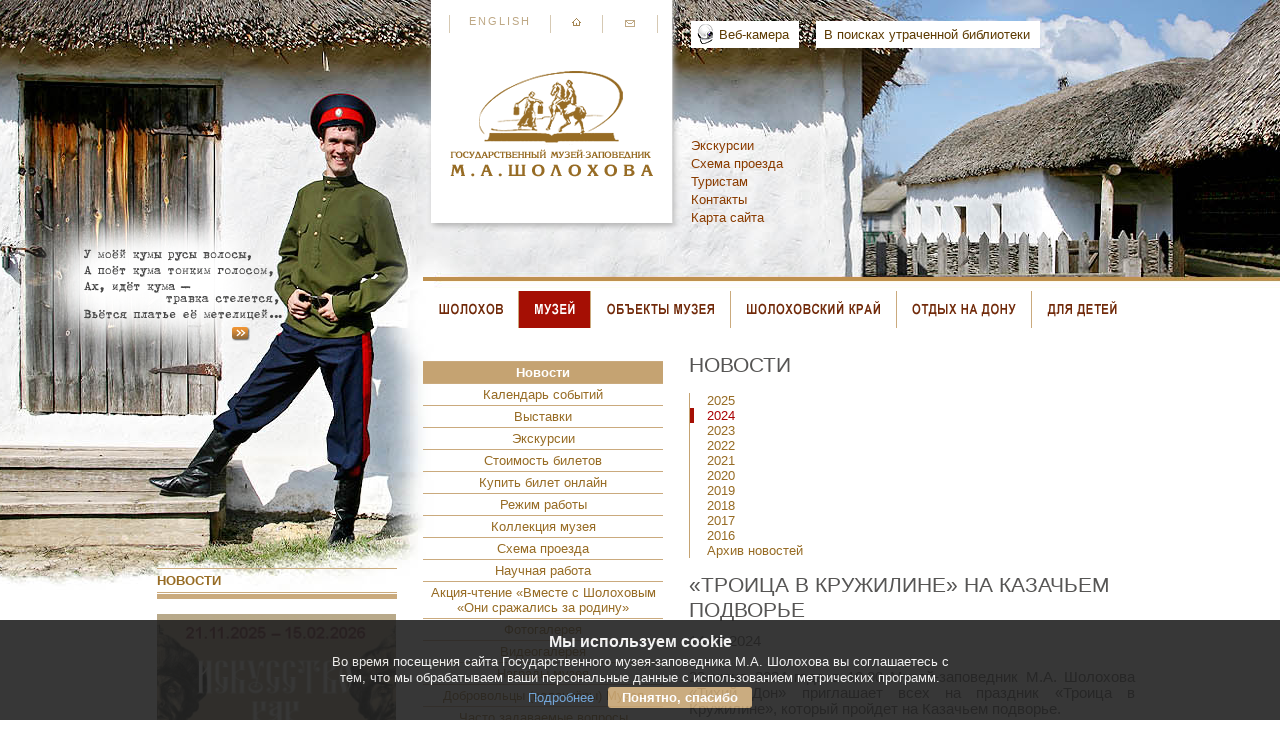

--- FILE ---
content_type: text/html; charset=utf-8
request_url: https://sholokhov.ru/museum/News/2024/n4328/
body_size: 41663
content:
                    <!DOCTYPE html PUBLIC "-//W3C//DTD XHTML 1.0 Transitional//EN" "http://www.w3.org/TR/xhtml1/DTD/xhtml1-transitional.dtd">
<html xmlns="http://www.w3.org/1999/xhtml">
<head>
    <link rel="stylesheet" type="text/css" href="/css/fancybox/jquery.fancybox-1.3.4.css" media="screen" />
    <link rel="stylesheet" href="/css/common.css" type="text/css" media="screen" />
    <link rel="stylesheet" href="/css/dropdown_style.css" type="text/css" media="screen, projection"/>
	<!--[if lte IE 7]>
	<link rel="stylesheet" type="text/css" href="/css/dropdown_ie.css" media="screen" />
	<![endif]-->  
    <link rel="stylesheet" href="/css/vision.css" type="text/css" media="screen, projection"/>

    <meta name="proculture-verification" content="bfddca0513852841d7fdeab2ac821aaf" />

    <script type="text/javascript" src="/js/jquery-1.7.1.min.js"></script>
    <script type="text/javascript" src="/js/layout.js"></script>
    <script type="text/javascript" src="/js/fancybox/jquery.mousewheel-3.0.4.pack.js"></script>
    <script type="text/javascript" src="/js/fancybox/jquery.fancybox-1.3.4.pack.js"></script>
    <script type="text/javascript">
    $(document).ready(function() {
            $("a.thickbox").fancybox({
                    'titlePosition'	: 'inside'
            });
            $("a.inline_div").fancybox({
                    'width'      : '600px',
                    'titlePosition'		: 'none',
                    'transitionIn'		: 'fade',
                    'transitionOut'		: 'fade',
                    'scrolling'   		: 'no'
            });	
        $("a.thickbox_iframe").fancybox({
                    'width'				: '75%',
                    'height'			: '75%',
            'autoScale'     	: false,
            'transitionIn'		: 'none',
                    'transitionOut'		: 'none',
                    'type'				: 'iframe',
                    'titlePosition'		: 'inside'
            });   	
    });
    </script>
      <title>Новости - Государственный музей-заповедник М.А Шолохова</title>
        <style>
      #top_menu a {
         color:#8a3c00;
      }
  </style>

</head>
<body  class="  " style="background-image:url('/files/58/bgr_58.jpg')" data-bg="/files/58/bgr_58.jpg">

<div id="container">
   <div id="header">
      <div id="logo">
         <a href="/"><img src="/gif/inner_logo.gif" alt="Государственный музей-заповедник М.А Шолохова логотип" border="0" class="logo" /></a>
         <div id="logo_menu">
            <a href="http://eng.sholokhov.ru/" id="eng">English</a>
            <a href="/" id="home"><img src="/gif/home.gif" border="0" onMouseOver="javascript:this.src='/gif/home_a.gif'" onMouseOut="javascript:this.src='/gif/home.gif'" /></a>
            <a href="mailto:sholokhov@sholokhov.ru" id="mail"><img src="/gif/mail.gif" border="0" onMouseOver="javascript:this.src='/gif/mail_a.gif'" onMouseOut="javascript:this.src='/gif/mail.gif'" /></a>
         </div>
      </div>
      <div id="top_buttons">
      	<!-- <a href="/shop/">Интернет-магазин</a> -->
      	<a href="/online/" class="camera">Веб-камера</a>
      	<a href="/sholokhov/library/" class="top_library">В поисках утраченной библиотеки</a>
      </div>
      
      <div id="top_menu">
         
         <a href="/museum/excursions/" >Экскурсии</a>
         
         <a href="/museum/contacts/map/" >Схема проезда</a>
         
         <a href="/rest/" >Туристам</a>
         
         <a href="https://www.sholokhov.ru/museum/staff/" >Контакты</a>
         
         <a href="/map/">Карта сайта</a>
      </div>

   </div>

   <table width="100%" border="0" cellpadding="0" cellspacing="0" style="margin-top:1px;">
      <tr valign="top">
         <td width="285">
         &nbsp;
         </td>
         <td colspan="2" style="border-top: solid 4px #BE904E;">



			  	
	  	<ul class="dropdown">
<li id="sholokhov"><a href="/sholokhov/" title="Шолохов" class=""><img src="/gif/index_sholokhov_light.png" border="0" id="menu_sholokhov" /></a>
<ul class="sub_menu">
<li style="height:10px;"></li><li><a href="/sholokhov/biography/">Биография</a>
</li>
<li><a href="/sholokhov/library/">Шолоховская библиотека</a>
<ul>
<li><a href="/sholokhov/library/o_proekte/">О проекте</a>
<li><a href="/sholokhov/library/about/">О библиотеке Шолохова</a>
<li><a href="/sholokhov/library/search/">Поиск аналогов книг</a>
<li><a href="/sholokhov/library/list/">Список найденных книг</a>
</ul>
<li><a href="/sholokhov/portrait/">Штрихи к портрету</a>
</li>
<li><a href="/sholokhov/creativity/">Творчество</a>
</li>
<li><a href="/sholokhov/texts/">Тексты</a>
<ul>
<li><a href="/sholokhov/texts/ocherk/">Очерк "Военнопленные"</a>
</ul>
<li><a href="/sholokhov/awards/">Награды</a>
</li>
<li><a href="/sholokhov/monuments/">Памятники М.А. Шолохову</a>
</li>
<li><a href="/sholokhov/heroes/">Памятники литературным героям</a>
</li>
<li><a href="/sholokhov/memoirs/">Экранизации</a>
</li>
</ul>
<li id="museum"><a href="/museum/" title="Музей" class="active"><img src="/gif/index_museum_a.png" border="0" id="menu_museum" /></a>
<ul class="sub_menu">
<li style="height:10px;"></li><li><a href="/museum/News/">Новости</a>
<ul>
<li><a href="/museum/News/2025/">2025</a>
<li><a href="/museum/News/2024/">2024</a>
<li><a href="/museum/News/2023/">2023</a>
<li><a href="/museum/News/2022/">2022</a>
<li><a href="/museum/News/2021/">2021</a>
<li><a href="/museum/News/2020/">2020</a>
<li><a href="/museum/News/2019/">2019</a>
<li><a href="/museum/News/2018/">2018</a>
<li><a href="/museum/News/2017/">2017</a>
<li><a href="/museum/News/2016/">2016</a>
<li><a href="/museum/News/archive/">Архив новостей</a>
</ul>
<li><a href="/museum/kalendar_sobytij/">Календарь событий</a>
</li>
<li><a href="/museum/exhibitions/">Выставки</a>
<ul>
<li><a href="/museum/exhibitions/current_exhibition/">Постоянно действующие экспозиции </a>
<li><a href="/museum/exhibitions/kalendar_vystavok/">Календарь выставок</a>
<li><a href="/museum/exhibitions/exhibitions_archive/">Архив выставок</a>
</ul>
<li><a href="/museum/excursions/">Экскурсии</a>
</li>
<li><a href="/museum/price/">Стоимость билетов</a>
<ul>
<li><a href="/museum/price/facilities/">Льготы для посетителей</a>
</ul>
<li><a href="/museum/kupit_bilet_onlajn/">Купить билет онлайн</a>
</li>
<li><a href="/museum/schedule/">Режим работы</a>
</li>
<li><a href="/museum/collection/">Коллекция музея</a>
<ul>
<li><a href="/museum/collection/doc/">Документы</a>
<li><a href="/museum/collection/predmety_sovetskoj_epohi/">Предметы советской эпохи</a>
<li><a href="/museum/collection/atributy_vojny/">Атрибуты войны</a>
<li><a href="/museum/collection/proizvedeniya_ma_sholohova/">Произведения М.А. Шолохова</a>
<li><a href="/museum/collection/pisma_ma_sholohovu_/">Письма к М.А. Шолохову </a>
<li><a href="/museum/collection/books/">Книги</a>
<li><a href="/museum/collection/arts/">Изобразительное искусство</a>
<li><a href="/museum/collection/photos/">Фотографии</a>
<li><a href="/museum/collection/film/">Фильмы</a>
<li><a href="/museum/collection/fono/">Фонозаписи</a>
<li><a href="/museum/collection/Houseware/">Мемории</a>
<li><a href="/museum/collection/data/">Предметы казачьего быта</a>
</ul>
<li><a href="/museum/contacts/">Схема проезда</a>
<ul>
<li><a href="/museum/contacts/map/">Музей на карте</a>
</ul>
<li><a href="/museum/research/">Научная работа</a>
<ul>
<li><a href="/museum/research/reading/">Шолоховские чтения</a>
<li><a href="/museum/research/conferens/">Конференция "Музей-заповедник: экология и культура"</a>
<li><a href="/museum/research/publishing/">Издательская деятельность</a>
<li><a href="/museum/research/zhurnal_mir_sholohova/">Журнал "Мир Шолохова"</a>
</ul>
<li><a href="/museum/akciya-chtenie_vmeste_s_sholohovym_oni_srazhalis_za_rodinu/">Акция-чтение «Вместе с Шолоховым «Они сражались за родину»</a>
</li>
<li><a href="/museum/fotogalereya/">Фотогалерея</a>
</li>
<li><a href="https://www.youtube.com/user/museumsholokhov/videos?view_as=subscriber">Видеогалерея</a>
</li>
<li><a href="/museum/awards/">Награды музея</a>
</li>
<li><a href="/museum/dobrovolcy_volontyory_muzeya/">Добровольцы (волонтёры) Музея</a>
</li>
<li><a href="/museum/chasto_zadavaemye_voprosy/">Часто задаваемые вопросы</a>
</li>
<li><a href="/museum/oficialnye_dokumenty/">Официальные документы</a>
</li>
<li><a href="/museum/protivodejstvie_korrupcii/">Противодействие коррупции</a>
</li>
<li><a href="/museum/platnye_uslugi/">Платные услуги</a>
</li>
<li><a href="/museum/dostupnaya_sreda/">Доступная среда</a>
</li>
<li><a href="/museum/ocenka_kachestva_okazaniya_uslug/">Оценка качества оказания услуг</a>
</li>
<li><a href="/museum/guest/">Отзывы и предложения</a>
</li>
</ul>
<li id="objects"><a href="/objects/" title="Объекты музея" class=""><img src="/gif/index_objects_light.png" border="0" id="menu_objects" /></a>
<ul class="sub_menu">
<li style="height:10px;"></li><li><a href="/objects/kruzhilino/">Кружилинский мемориально-исторический комплекс</a>
<ul>
<li><a href="/objects/kruzhilino/estate/">Родительская усадьба М.А. Шолохова</a>
<li><a href="/objects/kruzhilino/compound/">Казачье подворье конца XIX - начала ХХ вв.</a>
<li><a href="/objects/kruzhilino/memoria/">Памятник «Казакам Тихого Дона»</a>
</ul>
<li><a href="/objects/kargino/">Каргинский мемориально-исторический комплекс</a>
<ul>
<li><a href="/objects/kargino/home/">Дом Шолоховых</a>
<li><a href="/objects/kargino/prih_uchil/">Приходское училище в станице Каргинской</a>
<li><a href="/objects/kargino/mel_compl/">Подворье Т.А. Каргина</a>
</ul>
<li><a href="/objects/vesheno/">Вёшенский мемориально-исторический комплекс</a>
<ul>
<li><a href="/objects/vesheno/stariy/">Старый дом М.А. Шолохова</a>
<li><a href="/objects/vesheno/fishings/">Выставка "На охоте и рыбалке"</a>
</ul>
<li><a href="/objects/mansion/">Усадьба М.А. Шолохова</a>
<ul>
<li><a href="/objects/mansion/garden/">Сад памяти</a>
<li><a href="/objects/mansion/fligel_letnyaya_kuhnya_sholohovyh/">Флигель. Летняя кухня Шолоховых</a>
<li><a href="http://www.culture.ru/institutes/6003">Виртуальная экскурсия</a>
<li><a href="/objects/mansion/garaj/">Гараж</a>
<li><a href="/objects/mansion/proekt_iz_doma_sholohova_s_lyubovyu/">Проект «Из Дома Шолохова с любовью!»</a>
</ul>
<li><a href="/objects/historical_exposition/">Историко-литературная экспозиция «М.А.Шолохов. Время и судьба»</a>
</li>
<li><a href="/objects/centre/">Экскурсионно-выставочный центр «Народный дом»</a>
</li>
<li><a href="/objects/sholohov-centr/">«Шолохов-Центр»</a>
<ul>
<li><a href="/objects/sholohov-centr/iz_istorii_doma_bratev_martyn_/">Из истории Дома братьев Мартын </a>
</ul>
<li><a href="/objects/stable/">Конюшня</a>
<ul>
<li><a href="/objects/stable/routine/">Распорядок дня</a>
<li><a href="/objects/stable/rules_of_behavior_of_visitors/">Правила поведения посетителей</a>
</ul>
</ul>
<li id="edge"><a href="/edge/" title="Шолоховский край" class=""><img src="/gif/index_edge_light.png" border="0" id="menu_edge" /></a>
<ul class="sub_menu">
<li style="height:10px;"></li><li><a href="/edge/history/">История станицы Вёшенской</a>
</li>
<li><a href="/edge/nature/">Памятники природы</a>
<ul>
<li><a href="/edge/nature/god_ekologii_v_rossii/">Год Экологии в России</a>
<li><a href="/edge/nature/zhemchuzhina_evrazii/">«Жемчужина Евразии»</a>
</ul>
<li><a href="/edge/folklore/">Фольклор Верхнего Дона</a>
<ul>
<li><a href="/edge/folklore/ya_na_svadbice_byla/">Я на свадьбице была</a>
<li><a href="/edge/folklore/ya_dumala_svetu_netu__tam_zarya/">Я думала, свету нету – там заря</a>
<li><a href="/edge/folklore/u_popova_runduka/">У попова рундука</a>
<li><a href="/edge/folklore/oj_vy_morozy/">Ой, вы морозы</a>
<li><a href="/edge/folklore/na__zare__bylo_bratcy_na__zorenke/">На  заре  было, братцы, на  зоренке</a>
<li><a href="/edge/folklore/kanarejka/">Канарейка</a>
<li><a href="/edge/folklore/kaby__mne_da_chernobrovayu__zhanu/">Кабы  мне да черноброваю  жану</a>
<li><a href="/edge/folklore/vsem_vsem__malchik_byl__dovolen/">Всем, всем  мальчик был  доволен</a>
<li><a href="/edge/folklore/oj_da_razrodimaya_moya_storonka/">Ой, да разродимая моя сторонка</a>
</ul>
<li><a href="/edge/crafts/">Народные ремёсла</a>
<ul>
<li><a href="/edge/crafts/ne_vse_na_donu_-_atamany/">«Не все на Дону - атаманы да сотники, есть пахари да плотники»</a>
</ul>
<li><a href="/edge/kitchen/">Казачья кухня</a>
</li>
<li><a href="/edge/spring/">«Шолоховская весна»</a>
</li>
<li><a href="/edge/kon_kazaku_vsego_dorozhe/">«Конь казаку всего дороже»</a>
</li>
<li><a href="/edge/kruzhilinskie_toloki/">«Кружилинские толоки»</a>
</li>
<li><a href="/edge/karginskaya_yarmarka_na_pokrova/">«Каргинская ярмарка на Покрова»</a>
</li>
</ul>
<li id="rest"><a href="/rest/" title="Отдых на Дону" class=""><img src="/gif/index_rest_light.png" border="0" id="menu_rest" /></a>
<ul class="sub_menu">
<li style="height:10px;"></li><li><a href="/rest/hotels/">Гостевые дома</a>
</li>
<li><a href="/rest/remeslennaya_masterskaya/">Ремесленная мастерская</a>
</li>
<li><a href="/rest/course/">Туристические маршруты</a>
</li>
<li><a href="/rest/cafe/">Донская кухня</a>
</li>
<li><a href="/rest/souvenir/">Сувенирная лавка</a>
</li>
</ul>
<li id="children"><a href="/children/" title="Для детей" class=""><img src="/gif/index_children_light.png" border="0" id="menu_children" /></a>
<ul class="sub_menu">
<li style="height:10px;"></li><li><a href="/children/springs/">«Шолоховский родник»</a>
</li>
<li><a href="/children/proekt_kulturnoe_nasledie/">«Проект «Культурное наследие»</a>
</li>
<li><a href="/children/pushkinskaya_karta/">Пушкинская карта</a>
</li>
<li><a href="/children/master-klassy/">Мастер-классы</a>
</li>
<li><a href="/children/konkurs_nash_sholohov/">Конкурс «Наш Шолохов»</a>
</li>
<li><a href="/children/muzejnyj_inklyuzivnyj_proekt_lazoriki_navstrechu_solnyshku/">Музейный инклюзивный проект «Лазорики. Навстречу солнышку»</a>
</li>
<li><a href="/children/freckles/">Детская Шолоховская весна</a>
</li>
<li><a href="/children/competition/">Конкурсы</a>
</li>
</ul>
</ul>






         </td>
      </tr>
      <tr valign="top">
         <td width="285" style="padding-left:2px;">
           <div style="height:240px;"></div>
           <div id="left_news">
             <h2><a href="/museum/News/2025/">Новости</a></h2>
             <div class="line5"></div>
             ﻿

 
<a href="/files/b_img/url.php?url=255" title=""><img src="/files/b_img/image.php?img=255" border=0 alt="" width="239" height="177"></a>





           </div>
           <div style="height:20px;"></div>
			<div class="subscribe">
		  	    <form action="/subscribe/" method="POST">
		  	      <h4>Подписка на новости</h4>
		  	      <input type="text" name="subscribe_email" value="" placeholder="Ваш e-mail" required />
		  	      <input type="text" name="subscribe_name" value="" placeholder="Ваше имя" />
		  	      <input type="submit" name="Subscribe" value="Подписаться" />
		  	      <input type="hidden" name="action" value="new_subscriber" />
		  	    </form>
			</div>
            <div style="height:30px;"></div>
            <div class="social_icons">
            	<table border="0" cellspacing="0" cellpadding="0">
            	 <tr>
            	  <td width="28">
            	  	<a href="https://vk.com/sholokhovmuseum" title="Музей во ВКонтакте" target="_blank"><img src="/gif/vk_icon.png" /></a>
            	  </td>
            	  <td>
            	  	<a href="https://vk.com/sholokhovmuseum" title="Музей во ВКонтакте" target="_blank">Музей во ВКонтакте</a>
            	  </td>
            	 </tr>
<!--            	 <tr>-->
<!--            	  <td width="28">-->
<!--            	  	<a href="http://www.facebook.com/sholokhov.ru" title="Музей в Facebook" target="_blank"><img src="/gif/fb_icon.png" /></a>-->
<!--            	  </td>-->
<!--            	  <td>-->
<!--            	  	<a href="http://www.facebook.com/sholokhov.ru" title="Музей в Facebook" target="_blank">Музей в Facebook</a>-->
<!--            	  </td>-->
<!--            	 </tr>-->
<!--            	 <tr>-->
<!--            	  <td width="28">-->
<!--            	  	<a href="https://twitter.com/MA_Sholokhov" title="Музей в Twitter" target="_blank"><img src="/gif/tw_icon.png" /></a>-->
<!--            	  </td>-->
<!--            	  <td>-->
<!--            	  	<a href="https://twitter.com/MA_Sholokhov" title="Музей в Twitter" target="_blank">Музей в Twitter</a>-->
<!--            	  </td>-->
<!--            	 </tr>-->
            	 <tr>
            	  <td width="28">
            	  	<a href="http://www.odnoklassniki.ru/muzeumsholokhova" title="Музей в Одноклассниках" target="_blank"><img src="/gif/ok_icon.png" /></a>
            	  </td>
            	  <td>
            	  	<a href="http://www.odnoklassniki.ru/muzeumsholokhova" title="Музей в Одноклассниках" target="_blank">Музей в Одноклассниках</a>
            	  </td>
            	 </tr>
            	 <tr>
            	  <td width="28">
            	  	<a href="https://www.youtube.com/user/museumsholokhov" title="Музей на YouTube" target="_blank"><img src="/gif/yt_icon.png" /></a>
            	  </td>
            	  <td>
            	  	<a href="https://www.youtube.com/user/museumsholokhov" title="Музей на YouTube" target="_blank">Музей на YouTube</a>
            	  </td>
            	 </tr>
<!--            	 <tr>-->
<!--            	  <td width="28">-->
<!--            	  	<a href="https://www.instagram.com/sholokhov.museum/" title="Музей в Instagram" target="_blank"><img src="/gif/ig_icon.png" /></a>-->
<!--            	  </td>-->
<!--            	  <td>-->
<!--            	  	<a href="https://www.instagram.com/sholokhov.museum/" title="Музей в Instagram" target="_blank">Музей в Instagram</a>-->
<!--            	  </td>-->
<!--            	 </tr>-->
                    <tr>
                        <td width="28">
                            <a href="https://rutube.ru/channel/24626014/" title="Музей на RuTube" target="_blank"><img src="/gif/rutube_icon.jpg" /></a>
                        </td>
                        <td>
                            <a href="https://rutube.ru/channel/24626014/" title="Музей на RuTube" target="_blank">Музей на RuTube</a>
                        </td>
                    </tr>
                    <tr>
                        <td width="28">
                            <a href="https://t.me/sholokhovmuseum" title="Музей в Telegram" target="_blank"><img src="/gif/telegram_icon.jpg" /></a>
                        </td>
                        <td>
                            <a href="https://t.me/sholokhovmuseum" title="Музей в Telegram" target="_blank">Музей в Telegram</a>
                        </td>
                    </tr>
                    <tr>
                        <td width="28">
                            <a href="https://zen.yandex.ru/museumsholokhov" title="Яндекс Дзен" target="_blank"><img src="/gif/zen_icon.png" alt="Яндекс Дзен" /></a>
                        </td>
                        <td>
                            <a href="https://zen.yandex.ru/museumsholokhov" title="Яндекс Дзен" target="_blank">Яндекс Дзен</a>
                        </td>
                    </tr>
            	</table>
            </div>
            
         </td>
         <td width="260">
           
           <div id="left_menu">
    
             <a href="/museum/News/" class="active">Новости</a>
    
             <a href="/museum/kalendar_sobytij/" >Календарь событий</a>
    
             <a href="/museum/exhibitions/" >Выставки</a>
    
             <a href="/museum/excursions/" >Экскурсии</a>
    
             <a href="/museum/price/" >Стоимость билетов</a>
    
             <a href="/museum/kupit_bilet_onlajn/" >Купить билет онлайн</a>
    
             <a href="/museum/schedule/" >Режим работы</a>
    
             <a href="/museum/collection/" >Коллекция музея</a>
    
             <a href="/museum/contacts/" >Схема проезда</a>
    
             <a href="/museum/research/" >Научная работа</a>
    
             <a href="/museum/akciya-chtenie_vmeste_s_sholohovym_oni_srazhalis_za_rodinu/" >Акция-чтение «Вместе с Шолоховым «Они сражались за родину»</a>
    
             <a href="/museum/fotogalereya/" >Фотогалерея</a>
    
             <a href="https://www.youtube.com/user/museumsholokhov/videos?view_as=subscriber" >Видеогалерея</a>
    
             <a href="/museum/awards/" >Награды музея</a>
    
             <a href="/museum/dobrovolcy_volontyory_muzeya/" >Добровольцы (волонтёры) Музея</a>
    
             <a href="/museum/chasto_zadavaemye_voprosy/" >Часто задаваемые вопросы</a>
    
             <a href="/museum/oficialnye_dokumenty/" >Официальные документы</a>
    
             <a href="/museum/protivodejstvie_korrupcii/" >Противодействие коррупции</a>
    
             <a href="/museum/platnye_uslugi/" >Платные услуги</a>
    
             <a href="/museum/dostupnaya_sreda/" >Доступная среда</a>
    
             <a href="/museum/ocenka_kachestva_okazaniya_uslug/" >Оценка качества оказания услуг</a>
    
             <a href="/museum/guest/" >Отзывы и предложения</a>
    
           </div>




                      <div id="center_images">
             
           </div>

           

	          <div class="clear"></div>
	          <div class="poll">
	            <h2>Опрос</h2>
	            <form method="POST" style="margin:0">
	            <input type="hidden" name="poll_id" value="13">
	            <table border="0" cellpadding="0" cellspacing="0" class="poll">
	            <tr>
	                <td colspan="2" class="question">Какая тема, на Ваш взгляд, недостаточно представлена на нашем сайте? Свои замечания и пожелания оставляйте в разделе «Отзывы и предложения».</td>
	            </tr>
	              
	              
	            <tr>
	                <td class="input"><input type="radio" name="vote" value="98" /></td>
	                <td>Коллекция музея</td>                
	            </tr>
	              
	              
	              
	              
	            <tr>
	                <td class="input"><input type="radio" name="vote" value="99" /></td>
	                <td>Выставки</td>                
	            </tr>
	              
	              
	              
	              
	            <tr>
	                <td class="input"><input type="radio" name="vote" value="100" /></td>
	                <td>Музейные события</td>                
	            </tr>
	              
	              
	              
	              
	            <tr>
	                <td class="input"><input type="radio" name="vote" value="101" /></td>
	                <td>Музей – детям </td>                
	            </tr>
	              
	              
	              
	              
	            <tr>
	                <td class="input"><input type="radio" name="vote" value="102" /></td>
	                <td>Донское казачество </td>                
	            </tr>
	              
	              
	              
	              
	            <tr>
	                <td class="input"><input type="radio" name="vote" value="103" /></td>
	                <td>Памятники природы</td>                
	            </tr>
	              
	              
	              
	              
	            <tr>
	                <td class="input"><input type="radio" name="vote" value="104" /></td>
	                <td>Информация для туристов </td>                
	            </tr>
	              
	              
	              
	            </table>
	            <div class="poll_btn"><input type="submit" name="Vote" value="Голосовать" class="poll_submit"></div>
	            </form>            
	            <a href="#poll_results" id="poll_results_link" class="inline_div">Посмотреть результаты опроса</a>
	          </div>
	          
	                  
				<div style="display:none;">
					<div id="poll_results">
						<h2>Результаты опроса</h2>
						<h4></h4>
				          
				            <div class="vote_result">            	
				            	<div class="bgr" style="width:16%;"></div>
				            	Коллекция музея
				            	<div>
				            		2486 (16%)
				            	</div>            	
				            </div>                            
				          
				            <div class="vote_result">            	
				            	<div class="bgr" style="width:1%;"></div>
				            	Выставки
				            	<div>
				            		131 (1%)
				            	</div>            	
				            </div>                            
				          
				            <div class="vote_result">            	
				            	<div class="bgr" style="width:1%;"></div>
				            	Музейные события
				            	<div>
				            		94 (1%)
				            	</div>            	
				            </div>                            
				          
				            <div class="vote_result">            	
				            	<div class="bgr" style="width:1%;"></div>
				            	Музей – детям 
				            	<div>
				            		150 (1%)
				            	</div>            	
				            </div>                            
				          
				            <div class="vote_result">            	
				            	<div class="bgr" style="width:2%;"></div>
				            	Донское казачество 
				            	<div>
				            		379 (2%)
				            	</div>            	
				            </div>                            
				          
				            <div class="vote_result">            	
				            	<div class="bgr" style="width:1%;"></div>
				            	Памятники природы
				            	<div>
				            		81 (1%)
				            	</div>            	
				            </div>                            
				          
				            <div class="vote_result">            	
				            	<div class="bgr" style="width:79%;"></div>
				            	Информация для туристов 
				            	<div>
				            		12660 (79%)
				            	</div>            	
				            </div>                            
				          
				          <a href="/polls_archive/" class="polls_archive_link">Архив опросов</a>
					</div>
				</div>

           
                 
           <div style="height:325px;"></div>
         </td>
         <td>
            <div id="main_text">
              <h1>Новости</h1>

               
           <div id="submenu">
    
             <a href="/museum/News/2025/" >2025</a>
    
             <a href="/museum/News/2024/" class="active">2024</a>
    
             <a href="/museum/News/2023/" >2023</a>
    
             <a href="/museum/News/2022/" >2022</a>
    
             <a href="/museum/News/2021/" >2021</a>
    
             <a href="/museum/News/2020/" >2020</a>
    
             <a href="/museum/News/2019/" >2019</a>
    
             <a href="/museum/News/2018/" >2018</a>
    
             <a href="/museum/News/2017/" >2017</a>
    
             <a href="/museum/News/2016/" >2016</a>
    
             <a href="/museum/News/archive/" >Архив новостей</a>
    
           </div>





                              <h1>«Троица в Кружилине» на Казачьем подворье</h1>
               <span class="title">14.06.2024</span>
               <p><p><span>23 июня 2024 года в 10.00 Музей-заповедник М.А. Шолохова &laquo;Тихий Дон&raquo; приглашает всех на праздник &laquo;Троица в Кружилине&raquo;, который пройдет на Казачьем подворье.</span></p>
<p><span>Троица - один из главных церковных праздников, и на Дону этот праздник отмечали красочно и светло. О некоторых традициях празднования рассказывает М.А. Шолохов в своем романе &laquo;Тихий Дон&raquo;. В первых главах романа-эпопеи читаем: &laquo;От Троицы только и осталось по хуторским дворам: сухой чабрец, рассыпанный на полах, пыль мятых листьев да морщиненная, отжившая зелень срубленных дубовых и ясеневых веток, приткнутых возле ворот и крылец&raquo; (Тихий Дон. Кн. I. Ч. I. Гл. IХ).</span></p>
<p><span>Праздник в Кружилинском встретит гостей насыщенной программой. На сценической площадке прозвучат истории о том, как праздновали Троицу на Дону, сотрудники музея также расскажут о традициях и обрядах этого праздника, гости увидят яркие выступления фольклорных коллективов.</span></p>
<p><span>В этот день территория Казачьего подворья наполнится полюбившимися мастер-классами и новыми тематическими площадками, на которых занятие по душе найдут и взрослые, и дети. Освоить различные техники вязания веревочных узлов можно будет на мастер-классе &laquo;Казаки узлы вяжут&raquo;, узнать о говоре Верхнего Дона помогут на интерактивном занятии &laquo;Давай погутарим&raquo;, участники мастер-класса &laquo;Троица&raquo; изготовят на память открытку из донских цветов и трав. Внимание прекрасной половины человечества привлечёт мастер-класс &laquo;Троицын венок&raquo;, на нём юные красавицы научатся, а те, что постарше, вспомнят, как плести венок из полевых цветов и гибких березовых веток. Во время праздника гости разучат старинные казачьи танцы и исполнят праздничный хоровод.</span></p>
<p><span>Ну и, конечно же, какой стол в Троицын день без традиционной яичницы, как и положено на Дону, со шкварками? Яичница на Троицком столе &ndash; символ праздника, залог удачи и благополучия на весь год.</span></p>
<p><span>Приглашаем всех в дружный, весёлый, хлебосольный Кружилин!</span></p>
<p><span>Входной билет на территорию праздника &ndash; 150 руб., дети до 7 лет и пенсионеры старше 65 лет &ndash; бесплатно.</span></p>
<p><span>&nbsp;</span></p></p>


               <div id="text_parts_gallery">
                 
                   <table border="0" cellspacing="0" cellpadding="0"><td><a href="/files/4328/gallery/Afisha_Troica.jpg" border="0" class="thickbox" rel="gallery" title=""><img src="/files/4328/gallery/sm_Afisha_Troica.jpg" border="0" /></a></td></table>
                 
               </div>


               <div style="clear:both"></div>
               
               <div class="to_top">
                 <a href="/museum/News/" class="to_list">К списку новостей</a>
                 <a href="#top" class="top">вверх</a>
               </div>


            </div>
            <div style="height:20px;"></div>
         </td>
      </tr>
   </table>
   <div class="footer_guarantor"></div>
      <div id="cite_container_wrap">
        <div id="cite_container">
          <div id="cite" style="top:-49px;left:-135px;">
            <a href="http://sholokhov.ru/edge/folklore/"><img src="/files/58/cite_58.png" border="0" /></a>
          </div>
        </div>
   </div>

</div>
<div id="footer">

	<script type="text/javascript" src="//yandex.st/share/share.js"
	charset="utf-8"></script>
	<div class="yashare-auto-init" data-yashareL10n="ru"
	 data-yashareQuickServices="yaru,vkontakte,rutube,telegram,odnoklassniki,moimir,gplus" data-yashareTheme="button"></div>
   
  <div id="search">
      Поиск по сайту
      <form action="/search/">
        <input type="text" name="words" class="search_field" value="" />
        <input type="submit" name="Search" class="search_btn" value="" />
      </form>
  </div>
  <div id="address">
      <a href="javascript:void(0);" id="clear_vision" class="starblind">Обычная версия сайта</a>
      <a href="/versiya_dlya_slabovidyaschih/" class="vision_link">Версия для слабовидящих</a>
    &copy; Государственный музей-заповедник М.А.&nbsp;Шолохова<br />
    Россия, Ростовская область, Шолоховский район, <br />
    станица Вёшенская, ул.Шолохова, 60, <br />
    тел. (86353) 71-5-79; 21-0-62<br />
    e-mail: <a href="mailto:sholokhov@sholokhov.ru">sholokhov@sholokhov.ru</a>
  </div>
  <div id="copyright">
    <div>При использовании материалов сайта ссылка на Государственный музей-заповедник М.А.&nbsp;Шолохова обязательна</div>
    <div>Дизайн: <a href="http://in-design.ru" target="_blank">Аркадий Опочанский</a></div>
  </div>
  <div id="counters">
    <!-- Yandex.Metrika counter --> <script type="text/javascript"> (function (d, w, c) { (w[c] = w[c] || []).push(function() { try { w.yaCounter33776934 = new Ya.Metrika({ id:33776934, clickmap:true, trackLinks:true, accurateTrackBounce:true }); } catch(e) { } }); var n = d.getElementsByTagName("script")[0], s = d.createElement("script"), f = function () { n.parentNode.insertBefore(s, n); }; s.type = "text/javascript"; s.async = true; s.src = "https://mc.yandex.ru/metrika/watch.js"; if (w.opera == "[object Opera]") { d.addEventListener("DOMContentLoaded", f, false); } else { f(); } })(document, window, "yandex_metrika_callbacks"); </script> <noscript><div><img src="https://mc.yandex.ru/watch/33776934" style="position:absolute; left:-9999px;" alt="" /></div></noscript> <!-- /Yandex.Metrika counter -->
    <!-- Rating@Mail.ru counter -->
    <script type="text/javascript">
    var _tmr = window._tmr || (window._tmr = []);
    _tmr.push({id: "2743590", type: "pageView", start: (new Date()).getTime()});
    (function (d, w, id) {
      if (d.getElementById(id)) return;
      var ts = d.createElement("script"); ts.type = "text/javascript"; ts.async = true; ts.id = id;
      ts.src = (d.location.protocol == "https:" ? "https:" : "http:") + "//top-fwz1.mail.ru/js/code.js";
      var f = function () {var s = d.getElementsByTagName("script")[0]; s.parentNode.insertBefore(ts, s);};
      if (w.opera == "[object Opera]") { d.addEventListener("DOMContentLoaded", f, false); } else { f(); }
    })(document, window, "topmailru-code");
    </script><noscript><div style="position:absolute;left:-10000px;">
    <img src="//top-fwz1.mail.ru/counter?id=2743590;js=na" style="border:0;" height="1" width="1" alt="Рейтинг@Mail.ru" />
    </div></noscript>
    <!-- //Rating@Mail.ru counter -->    
    <!-- Rating@Mail.ru logo -->
    <a href="http://top.mail.ru/jump?from=2743590">
    <img src="//top-fwz1.mail.ru/counter?id=2743590;t=609;l=1" 
    style="border:0;" height="40" width="88" alt="Рейтинг@Mail.ru" /></a>
    <!-- //Rating@Mail.ru logo -->
    
  </div>
 
    <div id="footer_expo">
    <img src="/gif/footer_expo_top.gif" border="0" />
    <div class="expo_content">
      <a href="/museum/collection/books/3463/"><img src="/files/3463/lid_image3463.jpg" border="0" /></a>
    </div>
    <h3>
      Коллекция музея
    </h3>
    <div class="text">
     <h4>Автограф Всеволода Петровича Сысоева </h4>
     <a href="/museum/collection/books/3463/">Безграничная любовь к природе влекла Михаила Александровича Шолохова познать природу необъятных ...</a>
    </div>
  </div>

  <div class="white" style="left:260px;"></div>
  <div class="white" style="left:531px;"></div>
</div>

<script async src="https://culturaltracking.ru/static/js/spxl.js?pixelId=10919" data-pixel-id="10919"></script>

<script id="cookieScript" type="text/javascript" src="/js/cookie-warn.js"
        data-lang-en="{
             'text':'<h3>Мы используем cookie</h3><p>Во время посещения сайта Государственного музея-заповедника М.А. Шолохова вы соглашаетесь с тем, что мы обрабатываем ваши персональные данные с использованием метрических программ.</p>',
             'accept_text': 'Понятно, спасибо',
             'more_text': 'Подробнее',
             'more_link': '/cookies/',
             'close_text': 'Закрыть'
            }"
        data-style="#cookieScriptBox { font-family: Arial, SunSans-Regular, sans-serif; font-size: 10pt; } #cookieScriptBox .text { margin: 0 auto; width: 50% } #cookieScriptBox .btn { color: #fff; background-color: #C5A372; font-weight: bold; border-radius: 3px; text-transform: none; } #cookieScriptBox p { line-height: 16px; }"
>
</script>


</body>
</html>


--- FILE ---
content_type: text/css
request_url: https://sholokhov.ru/css/common.css
body_size: 25499
content:
* {
  margin: 0;
  padding: 0;
}
html {height: 100%;}

body {
	width:100%;
	height:100%;
	min-height:100%;
	background-color: #fff;
	font-size: 10pt;
	font-family: Arial, SunSans-Regular, sans-serif;
	color:#000;
	padding:0;
	margin:0;
	background-position:center top;
	background-repeat:no-repeat !important;
}
a {color: #82777E;}
a:visited {color:#868686;}
a:hover {text-decoration:underline;}
div.clear {clear:both;}
div.line5 {
  width:100%;
  height:5px;
  background-color:#CAAA7D;
}
p.margin_15 {
	margin-left:15px;
	color:#000;
}
.line_brown {
	width:100%;
	height:1px;
	border-top:solid 1px #caaa7d; 
}
.red {
	color:#ff0000;
}

#container {
   position:relative;
   width:1000px;
   /*max-width:1200px;
   min-width: 990px;    */
   height: auto !important;
   min-height:100%;
   height: 100%;
   margin: 0 auto;
   padding: 0;	
}

* html .container { /* ��� ��� ie6 */
  height: 100%; /* ��� ��6, �.�. �� �������� min-height */
}

a {color: #82777E;}
a:visited {color:#868686;}
a:hover {text-decoration:underline;}
div.clear {clear:both;}


#header {
   position:relative;
   width:1000px;
   height:276px;
}

#footer{
   width:1000px;
   height: 170px;
   /* max-width:1200px;
   min-width: 990px;   
   */
   position:relative;
   margin: 0 auto;
   margin-top:-170px;
   clear: both;   
   padding: 0;	
   border-top:solid 1px #C09110;
}
div.footer_guarantor {
   height: 158px;
   clear: both;
}


#logo {
   position:relative;
   width:259px;
   height:235px;
   margin-left:285px;      
   background:url('/gif/inner_logo_bgr.png') left top no-repeat;
}
#logo img.logo {
   position:absolute;
   top:65px;
   left:7px;
}
#logo #logo_menu {
   position:absolute;
   top:15px;
   left:24px;
}
#logo #logo_menu a {
   display:block;
   height:18px;
   float:left;
   padding:0 19px;
   color:#BEA885;
   text-decoration:none;
   text-transform:uppercase;
   font-size:11px;
   letter-spacing:2px;
}
#logo #logo_menu a:hover {
   color:#707070;
}

a#eng {
   font-family: Arial, SunSans-Regular, Sans-Serif;
   border-left:solid 1px #D6C9B3;
   border-right:solid 1px #D6C9B3;
   padding:0 18px;
   padding-top:4px;
}
a#mail {
   border-left:solid 1px #D6C9B3;
   border-right:solid 1px #D6C9B3;
}
#top_buttons {
	position:absolute;
	top:21px;
	left:551px;
}
#top_buttons a {
	display:block;
	float:left;
	margin-right:7px;
	text-align:center;
	padding:6px 10px;
	color:#fff;
	background-color:#976c25;
}
#top_buttons a.camera {
	color:#5d3b03;
	background:url('/gif/camera_icon.png') 6px 3px no-repeat;
	background-color:#fff;
	padding-left:28px;
}
#top_buttons a.top_library {
	color:#5d3b03;
	background-color:#fff;
	padding-left:8px;
	margin-left:10px;
}

#top_menu {
   position:absolute;
   bottom:48px;
   left:551px;
}
#top_menu a {
   display:block;
   color:#976C25;
   text-decoration:none;
   margin-bottom:3px;
}
#top_menu a:hover {
  color:#A50F04;
}


table#main_menu {
   width:99%;
   margin:13px 0px 3px 0px;   
}
table#main_menu td {
  text-align:center;
  border-right:solid 1px #CAAA7D;  
}
table#main_menu a {   
   display:block;
   padding: 10px 12px 10px 12px;
}
/* #main_menu a:hover {
  background-color:#fff;
}
*/
table#main_menu td.active {
  background-color:#A50F04;
  border:none;
}
div#left_menu {
  width:240px;
  margin:33px 26px 0px 0px;
  border-top: solid 1px #CAAA7D;
  border-bottom: solid 5px #CAAA7D;
  padding-bottom:1px;
}
div#left_menu a {
  display:block;
  color:#976C25;
  text-align:center;
  border-bottom: solid 1px #CAAA7D;
  padding:3px;
  text-decoration:none;
}
div#left_menu a.active {
  color:#fff;
  background-color:#C5A372;
  font-weight:bold;
}
div#left_menu a:hover {
  color:#A50F04;
}
div#left_menu a.active:hover {
  color:#fff;
}
div#center_images {
  width:260px;
  margin-top:21px;
}
div#center_images a {
  display:block;
  float:left;
  border: solid 1px #C5A372;
  margin:0px 8px 8px 0px;
}
div#center_images img {
  margin:2px;
}

div#left_news {
  width:240px;
  border-bottom:solid 1px #CAAA7D;
  padding-bottom:2px;
  margin-left:15px;
}
div#left_news h2 {
  width:100%;
  border-top:solid 1px #CAAA7D;
  border-bottom:solid 1px #CAAA7D;
  margin:0;
  padding:4px 0;
  text-transform:uppercase;
  font-size:10pt;
  color:#976C25;
  margin-bottom:1px;
}
div#left_news h2 a {
  text-decoration:none;
  color:#976C25;
}
div#left_news h2 a:hover {
  text-decoration:underline;
}

div#left_news div.news_item {
  width:100%;
  color:#976C25;
  border-bottom:solid 1px #CAAA7D;
  padding-bottom:12px;
  margin-top:10px;
}
div#left_news div.news_item a {
  color:#976C25;
  text-decoration:none;
}
div#left_news div.news_item a:hover {
  color:#A50F04;
}
div#main_text {
  margin-top:25px;
  margin-right:5px;
  text-align:justify;
  font-size:11pt;
  
  color:#565554;
}
div#main_text p {
  margin-bottom:20px;
}
div#main_text table td p {
  margin-bottom:0px;
}
div#main_text h1 {
  margin:0;
  margin-bottom:10px;
  font-size:16pt;
  font-weight:normal;
  text-transform:uppercase;
  text-align:left;
}
div#main_text h2 {
  margin:15px 0;
  font-weight:normal;
  font-size: 14pt;
  text-align:left;
}
div#main_text h2.black {
	color:#000;
}
div#main_text a {
  text-decoration:none;
  color:#976C25;
}
div#main_text a:hover {
  text-decoration:underline;
}
div#search {  
  position:absolute;
  top:-46px;
  left:15px;
  color:#A7ADB3;
  font-size:9pt;
}
div#search input {  
  width:136px;
  height:17px;
  border:solid 1px #A8A8A8;  
}
div#search input.search_btn {  
  width:28px;
  height:18px;
  background:url('/gif/inner_search_btn_bgr.gif') left bottom no-repeat;
  border:none;
}
div.inner_search {  
  color:#A7ADB3;
  font-size:9pt;
  margin: 20px 5px 0px 30px;
}
div.inner_search input {  
  width:136px;
  height:17px;
  border:solid 1px #A8A8A8;  
}
div.inner_search input.search_btn {  
  width:28px;
  height:18px;
  background:url('/gif/inner_search_btn_bgr.gif') left bottom no-repeat;
  border:none;
}

div#copyright {  
  position:absolute;
  top:-7px;
  left:-15px;
  width:280px;
  color:#777777;
  font-size:10pt;
  padding-top:15px;
}
div#copyright div {  
  margin: 0px 0px 15px 30px;
}
div#address{  
  position:absolute;
  top:0px;
  left:550px;    
  color:#979797;
  font-size:10pt;  
  padding-top:15px;
}
div#address a {  
  text-decoration:none;
  color:#B87006;
}
div#developed_by{  
  position:absolute;
  bottom:10px;
  right:0px;
  color:#979797;
  font-size:10pt;
}
div#developed_by a {  
  text-decoration:none;
  color:#B87006;
}
#counters {  
  position:absolute;
  bottom:0px;
  right:0px;
  color:#979797;
  font-size:10pt;
}
#developed_by a {  
  text-decoration:none;
  color:#B87006;
}



div#footer_expo {
  width:251px;
  height:395px;
  position:absolute;
  bottom:50px;
  left:280px;
  background: url('/gif/footer_expo_bgr.gif') left top repeat-y;  
}
div.expo_content {
  margin: 5px 3px 0px 9px;
}
div#footer_expo h3 {
  width:228px;
  border-top:solid 1px #CAAA7D;
  border-bottom:solid 6px #CAAA7D;
  margin:0px 9px 5px 5px;
  padding:4px 0;  
  padding-left:12px;
  text-transform:uppercase;
  font-size:10pt;
  color:#976C25;
}
div#footer_expo div.text {
  padding:0px 8px 0px 10px;  
}
div#footer_expo div.text h4 {
  font-size:10pt;
  text-transform:uppercase;
  margin: 5px 0px 5px 0px;
}
div#footer_expo div.text a {
  color:#976C25;
  text-decoration:none;
}
div#submenu {
  margin:15px 0;
  border-left: solid 1px #C5A372;
}
div#submenu a {
  display:block;
  font-size:10pt;
  color:#976C25;
  padding-left:17px;
  text-decoration:none;
}
div#submenu a.active {
  color:#AA0304;
  background: url('/gif/submenu_bgr_a.gif') left top repeat-y;
}
div#submenu a:hover {
  color:#AA0304;
}

div.content_news_item {
  margin-bottom:15px;
  font-size:10pt;
  line-height:11pt;
  padding-top:10px;
  margin-bottom:10px;
  border-top:solid 1px #C9A87D;
}
div.content_news_item a {
  text-decoration:none;
  color:#916C26;
}
div.content_news_item .news_date {
  color:#916C26;
  font-size:9pt;
}
div.content_news_item a.news_title {
  font-weight:bold;  
}
div.content_news_item div.news_lid {
  color:#545454;
}
div.content_news_item div.news_lid a {
  color:#545454;
}
div.content_news_item div.news_lid a:hover {
  color:#A50F04;
}
div.content_news_item a.img_href {
  display:block;
  width:116px;
  padding:2px;
  margin-top:2px;
  border: solid 1px #C9A87D;
  overflow:hidden;
}
div.navigation {
  padding:3px 0;
  margin-bottom:-10px;  
  border-top:solid 1px #C9A87D;
  color:#A80601;
  font-weight:bold;
  font-size:9pt;
  letter-spacing:1pt;
}
div.navigation a {
  color:#916C26;
  font-weight:normal;
  text-decoration:none;
}
div.white {
  position:absolute;
  top:-1px;
  left:280px;
  background-color:#fff;
  height:6px;
  width:20px;
}
div#text_parts_gallery, div#text_parts_video_gallery {
  width:450px;
  margin-left:-4px;
}
div#text_parts_gallery table, div#text_parts_video_gallery table {    
  padding:0;
  float:left;
  margin:0px 0px 6px 4px;
}
div#text_parts_gallery table td {
  margin:0;
  width:138px;
  height:142px;
  padding:1px;
  border: solid 1px #C2A875;
  text-align:center;
}
div#text_parts_video_gallery table td {
  margin:0;
  width:130px;
  height:130px;
  padding:1px;
  border: solid 5px #C2A875;
  text-align:center;
}
div#text_parts_video_gallery table td.title_td {
	height:auto;
	border: none;
	padding: 3px 0px 1px 0px;
	font-size:9pt;
}
div.expo_item {
  width:130px;
  height:145px;
  margin: 0px 0px 20px 0px;
}
div.expo_item div {
  width:120px;
  height:115px;
  padding:5px;  
  border: solid 1px #C2A875;
  margin-bottom:5px;
}
div.expo_item a {
  display:block;
  color:#C2A875;
  text-decoration:none;
  font-size:8pt;
  text-align:left;
  line-height:8pt;
}
div.map a {
    font-style: normal;
    text-decoration: none; 
    font-size:10pt;
}
div.map a:hover {
    text-decoration: underline; 
}
div.map ul {
    margin:15px;    
    font-family: Arial, sans-serif;
    list-style: none;
    font-size:10pt;
}
div.map ul li{
    font-size:18pt;
    text-transform: uppercase;
    font-weight: bold;    
}
/* div.map ul li a {
    color:#000000;
} */
div.map ul ul {
    margin:5px 2px 5px 20px;
    list-style: url('/gif/map_list_bgr.gif') outside;
    text-transform: none;
}
div.map ul ul li{
    margin-left:20px;    
    font-size:10pt;
    text-transform: none;
    font-weight: normal;
}
div.map ul li ul li a {
    color:#4F4F4F;
}
div.to_top {
  position:relative;
  height:25px;
  border-top:solid 1px #C9A87D;
  padding-top:5px;
}
div.to_top a {
  display:block;
  text-decoration:none;
  color:#916C26;
  font-size:9pt;
}
div.to_top a.to_list {
  float:left;
}
div.to_top a.top {
  float:right;
}
#cite_container_wrap {
  position:absolute;
  top:222px;
  left:0px;
  width:280px;
  height:340px;
}
#cite_container {
  position:relative;
  width:280px;
  height:340px;
}
#cite {
  position:absolute;
  left:0px;
  top:0px;
}
div.search_info {
  font-size:10pt;
  color:#976C25;
  padding-left:17px;
  background: url('/gif/submenu_bgr_a.gif') left top repeat-y;  
  color:#000;
  margin-bottom:15px;
}
div.search_info b {
  color:#AA0304;
}
  
div.search_item {
  width:445px;
  margin: 5px 0px 10px 0px;
}
div.search_item div.num {
  color:#976C25;
  font-weight:bold;
}
div.search_item div.num a {
  color:#976C25;
  text-decoration:none;
}

.shelf_div {
	position:relative;
}
.shelf_div a {
	position:absolute;
	display:block;
}

ul.subdeps {
	list-style:none;
	margin:10px 0;
}
ul.subdeps li {
	display:block;
	padding-left:10px;
	border-left: solid 1px #c5a372;
}

.subscribe {
	position: relative;
	width: 240px;
	height: 90px;
	margin-left:15px;
}
.subscribe h4 {
	font-weight: normal;
	margin: 0px 0px 0px 0px;
	padding-top: 0px;
	color:#996d39;
	text-transform:uppercase;
}
.subscribe input {
	position: absolute;
}
.subscribe input[name=subscribe_email] {
	top: 22px;
	width: 238px;
	height:24px;
	border: solid 1px #c09a65;
	padding-left:5px;
}
input[name=subscribe_name] {
	top: 55px;
	width: 130px;
	height:24px;
	border: solid 1px #c09a65;
	padding-left:5px;	
}
.subscribe input[type=submit] {
	top: 55px;
	left: 145px;
	width: 100px;
	height: 26px;
	border: none;
	background-color: #c09a65;
	color: #fff;
	text-align: center;
}
.main_content_subscribe {
	margin: 10px 0px 10px 0px;
	text-align:left;
}
.main_content_subscribe input[type=text] {
	width:90%;
	height:21px;
	border: solid 1px #bebebe;
}
.main_content_subscribe input[type=submit] {
	width:25px;
	height:25px;
	text-align:center;
	border: none;
	border: solid 1px #bebebe;
	background-color: #ebebeb;
}

.poll {
	width:212px;
	margin: 10px 0;
	padding:12px;
	background-color:#f2eade;
}

.poll h2 {
	font-weight: normal;
	font-size:10pt;
	margin: 0px 0px 0px 0px;
	padding-top: 0px;
	color: #996d39;
	text-transform: uppercase;
	padding-bottom:3px;
	border-bottom: solid 1px #caaa7d;
}
.poll table td {
	padding:2px;
	vertical-align:top;
}
.poll table td.question {
	padding-bottom:10px; 
}

.poll table td.input {
	width:20px; 
}
.poll input[type=submit] {
	width: 100px;
	height: 26px;
	border: none;
	background-color: #c09a65;
	color: #fff;
	text-align: center;
	margin-left:15px;
	margin-bottom:15px;
}
.poll a#poll_results_link {
	display:block;
	text-decoration:none;
	color: #996d39;
	border-top: solid 1px #caaa7d;
	padding-top:5px;
}
#poll_results {
	width:500px;
}
.poll_results_line {
    border-top: solid 7px #CAAA7D;
    padding-top: 10px;
    margin-top: 30px;
}
#poll_results .vote_result, .poll_results_line .vote_result {
	position:relative;
	width:100%;
	height:40px;
	margin: 5px 0;
	padding:2px;
	padding-top:6px;	
}
#poll_results .vote_result .bgr, .poll_results_line .vote_result .bgr {
	position:absolute;
	top:0px;
	left:0px;
	height:44px;
	background-color:#f2eade;
	z-index:-1;
}
#poll_results .vote_result div, .poll_results_line .vote_result div {
	font-size:8pt;
}
#poll_results h2 {
	font-weight: normal;
	font-size:10pt;
	margin: 0px 0px 10px 0px;
	padding-top: 0px;
	color: #996d39;
	text-transform: uppercase;
	padding-bottom:3px;
	border-bottom: solid 1px #caaa7d;
}
poll_results h4 {
	
}
#poll_results a.polls_archive_link {
	display:block;
	text-decoration:none;
	color: #996d39;
	border-top: solid 1px #caaa7d;
	padding-top:5px;
}

a.shop_link {
	display:block;
	position:relative;
	width:243px;
	height:27px;
	text-align:center;
	font-size:12pt;
	font-weight:bold;
	color:#fff;
	text-decoration:none;
	background-color:#a60f04;
	padding-top:7px;
	margin-top:20px;
	z-index:10;
}
div.category_root {
	margin-left:-17px;
	width:750px;
}
div.catalog_root_item {
	position:relative;
	width:230px;
	height:200px;
	float:left;
	margin: 0px 0px 17px 17px;
	border: solid 1px #cba189;
	overflow:hidden;
	text-align:center;
}

div.catalog_root_item div.cat_link {
	position:absolute;
	top:0px;
	left:0px;
	width:220px;
	height:29px;
	padding:5px;
	background-color:#fff9e9;
	border-bottom:solid 1px #caa288;
}
div.catalog_root_item div.cat_link a {
	display: table-cell;
	vertical-align:middle;
	width:220px;
	height:29px;
	text-align:center;
	line-height:10pt;
}

div.catalog_root_item .photo_item {
	margin: 0 auto;
}

div.catalog_item {
	position:relative;
	width:230px;
	height:410px;
	float:left;
	margin: 0px 0px 17px 17px;
	text-align:left;
}

div.catalog_item .photo_item {
	position:relative;
	width:230px;
	height:230px;
	margin: 0px 17px 17px 0px;
	padding:4px 4px 4px 4px;
	border: solid 1px #cba189;
	text-align:center;
	overflow:hidden;
}
div.catalog_item .photo_item a {
	position:absolute;
	top:50%;
	left:50%;
	display:block;
	height:230px;
	text-align:center;
	margin:0 auto;
}
div.catalog_item a.good_link {
	display:block;
	font-weight:bold;
	font-size:12pt;
	line-height:10pt;
	margin-bottom:5px;
	max-height:50px;
	overflow:hidden;
}
div.catalog_item .price {
/*	display:table-cell;
	vertical-align: middle;
	width:230px;
	 height:30px;
*/	 
	color:#000;
	font-size:16pt;
	margin-bottom:5px;
}
div.catalog_item .description {
	color:#626262;
	font-size:9pt;
	margin: 5px 0;
	max-height:50px;
	overflow:hidden;
}
.buy_btn {
	background: url('/gif/buy_btn_bgr.png') left top repeat-x;
	text-align:center;
	padding:2px 25px 4px 25px;
	color:#fff;
	font-weight:bold;
	border: none;
	font-size:10pt;
}
div.catalog_item .buy_btn {
	position:absolute;
	bottom:0px;
	left:0px;
}
.good_images {
	float:left;
	margin: 0px 20px 20px 0px;
}

.good_image_item {	
	border: solid 1px #c2ab81;
}
.previews {
	margin-top: 10px;
}
.previews .preview_item {
	float:left;
	margin-right:9px;
	border: solid 1px #c2ab81;
}	

div#main_text h1.catalog_h1 {
	color:#792712;
}
div#main_text .good_params {
	text-align:left;
}
div#main_text .good_params h2 {
	color:#020202;
	font-size:16pt;
	margin: 0px 0px 12px 0px;
}
a.good_cat_link {
	display:block;
	font-size:9pt;
	margin: 10px 0;
}	
div#main_text .good_params .price {
	font-size:18pt;
	color:#020202;
	margin-bottom: 10px;
}
div#main_text .good_params .description {
	margin: 10px 0;
	font-size:11pt;
}

#left_basket {
	width:240px;
	height:40px;
	background:url('/gif/left_basket_header_bgr.png') left top no-repeat;
}
#left_basket a {
	display:block;
	padding: 12px 2px 0px 60px;
	color:#ffffff;
	text-transform:uppercase;
}
#left_basket .basket_goods {
	width:239px;
	margin-top:11px;
	background-color:#d5a07a;
	color:#000;
	text-align:center;
	padding: 12px 0px;
	display:none;
}
#left_basket .basket_goods a {
	display:inline;
	padding:0;
	margin:0;
	color:#fff;
	text-decoration:none;
	font-weight:bold;
}
#left_basket .basket_goods a:hover {
	text-decoration:underline;
}

table.basket_table {
	width:100%;
}
table.basket_table td, table.basket_table th {
	padding:15px 5px;
	border-bottom: solid 1px #caaa7d;
	margin:0;
}
table.basket_table th {
	background-color:#eadbc5;
	border-top: solid 1px #caaa7d;
}

table.basket_table td.img {
	width:90px;
}
table.basket_table td.title {
	width:240px;
}

table.basket_table td.price {
	width:120px;
	text-align:center;
}
table.basket_table td.qty {
	width:104px;
	text-align:center;
}
table.basket_table td.sum {
	width:100px;
	text-align:center;
}
table.basket_table input[type=text] {
	width:35px;
	height:23px;
	border: solid 1px #e7bba8;
	text-align:center;
}
table.basket_table td.del {
	width:100px;
	text-align:center;
}
div#main_text table.basket_table td a {
	color:#000000;
	text-decoration:none;
	font-weight:bold;
}
div#main_text table.basket_table td a:hover {
	text-decoration:underline;
}
div#main_text table.basket_table td a.cat_link {
	color:#8c6a39;
	text-decoration:none;
	font-weight:normal;
}
.basket_btns {
	margin-top:4px;
	text-align:right;
}
input.update_order{
	width:143px;
	height:20px;
	background-color:#ebe0cf;
	text-align:center;
	font-size:9pt;
	color:#89654b;
	border: none;
}
.update_text {
	color:#caaa7d;
	font-size:9pt;
	margin-top:3px;
}
.total {
	font-size:16pt;
	padding: 30px 0;
	color:#000;
}
.total .total_sum {
	font-size:18pt;
}
div#main_text a.order_link {
	display:block;
	float:right;
	width:140px;
	background: url('/gif/order_btn_bgr.png') left top repeat-x;
	padding: 14px 50px;
	color:#fff;
	text-transform:uppercase;
}
#share42, .yashare-auto-init {
  position:absolute;
  top:-45px;
  right:108px;
  display: inline-block;
  padding: 6px 0 0 6px;
  background: #FFF;
}
.yashare-auto-init {
	right:194px;
}
h1.basket_header {
	position:relative;
	background:url('/gif/basket_header_bgr.png') left top repeat-x;
	color:#fff;
	text-transform:uppercase;
	padding: 10px 0px 15px 60px;
}
h1.basket_header img {
	position:absolute;
	top:0px;
	left:0px;
}
ul.order {
	list-style:none;
}
ul.order li {
	margin-left:15px;
	color:#000;
}

table.order_form {
	width:100%;
}
table.order_form td {
	color:#000000;
	font-size:9pt;
	padding-bottom:15px;
}
table.order_form td:first-child {
	width:150px;
}
table.order_form input {
	width:100%;
	height:23px;
	border: solid 1px #caaa7d;
	padding:2px;
}
table.order_form textarea {
	width:100%;
	height:87px;
	border: solid 1px #caaa7d;
	padding:2px;
}

input.order_link {
	float:right;
	background: url('/gif/order_btn_bgr.png') left top repeat-x;
	padding: 12px 50px;
	color:#fff;
	text-transform:uppercase;
	font-size:11pt;
	border: none;
}

.left_links {
	width:240px;
	margin-top:0px;
}
.left_links a {
	display:block;
	text-align:center;
	margin-bottom:5px;
	color:#8c6a39;
}
div.spoiler {
	margin: 10px 0px 10px 20px;
	font-style:italic;
}
.collapse {
	margin-top:-10px;
	font-style:italic;
	cursor:pointer;
	color: #976C25;
}
.social_icons {
	width: 240px; 
	margin-left: 15px;	
}
.social_icons a {
	color: #976C25;
}
.social_icons table td {
	padding:3px 0;
}
.social_icons table td img {
    width: 85%;
    height: auto;
    margin-right: 10px;
}
#share42:hover {
  /* background: #F6F6F6; */
}
#share42 a {opacity: 0.9;}
#share42:hover a {opacity: 1.0}
#share42 a:hover {opacity: 1}





/* для слабовидящих */

.cl {
    float: left;
    width: 100%;
}
.cr {
    width: 30%;
    padding-left: 0;
    margin-right: 0;
    margin-left: -30%;
    float: right;
}
.cl .crm {
    margin-right: 32.7778%;
    zoom: 1;
}
.browsers {
    border: 2px solid #E7EAEF;
}
.browsers_choice {
    padding: 0 15px 15px;
}
.textblock .browsers ul {
    padding: 0;
    margin: 0;
    overflow: auto;
    list-style: none;
}
.textblock .browsers ul li {
    background-repeat: no-repeat;
    background-position: top center;
    cursor: pointer;
    float: left;
    width: 19.99%;
    list-style-type: none;
    margin: 0;
    padding: 70px 0 0;
    text-align: center;
}
.browsers li.ie {
    background-image: url(/images/ie.png);
}
.browsers li.mf {
    background-image: url(/images/ff.png);
}
.browsers li.gc {
    background-image: url(/images/chrome.png);
}
.browsers li.o {
    background-image: url(/images/opera.png);
}
.browsers li.s {
    background-image: url(/images/safari.png);
}
.str input[type=radio] {
    font-size: 100%;
    margin: 0;
    vertical-align: baseline;
}
.browsers label {
    display: block;
    width: 100%;
    height: 100%;
}
.browsers table th, .browsers table td {
    font-weight: normal;
    padding: 8px 18px 0 18px;
    border: none;
}
.browsers table th {
    padding-bottom: 8px;
    background: #E7EAEF;
    color: #292929;
    text-align: left;
}
.browsers table th.l {
    border-right: 1px solid #CBD1DB;
    width: 65%;
}
.browsers table th.r {
    border-left: 1px solid #FFFFFF;
    text-align: center;
    width: 35%;
}
.browsers span {
    display: inline-block;
    border: 1px solid #c0c0c0;
    background: #EDF1F0 url(/images/btn2.gif) 0 100% repeat-x;
    padding: 0 10px;
    min-width: 21px;
    text-align: center;
}
.vision_settings {
    background: #f0f0f0;
    color: #333333;
}
.vision_settings div {
    border-bottom: 1px solid #CBD1DB;
    border-top: 1px solid #FFFFFF;
}
ul {
    list-style: none outside none;
    padding-left: 20px;
    margin: 18px 0;
}
 .vision_settings ul li {
    margin-bottom: 24px;
    text-align: left;
}
.vision_settings ul b {
    font-size: 16px;
}
.vision_settings ul li input[type="radio"] {
    cursor: pointer;
}
 .vision_settings ul li label {
    padding-left: 12px;
}
.s1 {
    font-size: 14px;
}
.s2 {
    font-size: 16px;
}
.s3 {
    font-size: 18px;
}
.vision_settings ul li div.bg_white {
    background: #FFFFFF;
    border: 1px solid #9A9A9A;
    color: #292929;
}
.vision_settings ul li div.black {
    background: #000000;
    border: 1px solid #000000;
    color: #FFFFFF;
}
.vision_settings ul li div.bg_white, .vision_settings ul li div.black {
    display: inline-block;
    width: 80px;
    text-align: center;
    height: 28px;
    line-height: 28px;
    font-size: 14px;
    zoom: 1;
}
.kern_normal {
    letter-spacing: normal;
}
.kern_large {
    letter-spacing: 1px;
}
.kern_huge {
    letter-spacing: 2px;
}
.tabs-conteiner table td, .tabs-conteiner table th {
    text-align: left;
    font-size: 14px;
}
.vision_link, .starblind {
    display: block;
    background: url('/gif/vision_bgr.gif') left top no-repeat;
    font-size: 18px;
    padding: 2px 0px 0px 40px;
    margin-bottom: 10px;
    color: #976d25;
}
.cr  p {
    text-align: center;
}
.cr .starblind {
    margin: 10px auto 0px auto;
    padding: 0;
    font-size: 16px;
}
.starblind {
    background: none;
}


--- FILE ---
content_type: text/css
request_url: https://sholokhov.ru/css/dropdown_style.css
body_size: 2569
content:
a									{ text-decoration: none; }
ul									{ list-style: none; }
p                                   { }

/* 
	LEVEL ONE
*/
ul.dropdown                         { 
	padding:0; 
	margin: 10px 0;
}
ul.dropdown li                      { 
  position: relative; 
  font-weight: bold; 
  float: left; 
  zoom: 1;
}
ul.dropdown a:hover		            { }
ul.dropdown a:active                { color: #000 ; }
ul.dropdown li a                    { 
	display:block;
	padding: 10px 14px; 
	border-right:solid 1px #caaa7d;
	color: #cbb963;
	text-transform: uppercase;
	font-family: 'Roboto', sans-serif;
	font-weight: 700;
	font-size: 13px;
}
ul.dropdown li a.active                    { 
	background-color:#A50F04; 
}
ul.dropdown li:last-child a         { border-right: none; } /* Doesn't work in IE */
ul.dropdown li.hover,
ul.dropdown li:hover                
{ 
	
}
ul.dropdown li.hover a              { }


/* 
	LEVEL TWO
*/
ul.dropdown ul 						{ 
	/* visibility: hidden; */
	display:none; 
	position: absolute; 
	top: 41px; 
	left: 1px; 
	z-index:100; 
	padding:5px; 
	padding-top:0px;
	border-left: solid 1px #976c25; 
	border-right: solid 1px #976c25;
	border-top: solid 5px #976c25;
	border-bottom: solid 5px #976c25; 
	background-color:#fff; 
}
ul.dropdown ul:before {
	content:"";
	display:block;
	height:5px;
	margin: 0 auto;
	margin-top:-10px;
	background-color:#976c25;
}

ul.dropdown ul li 					{ 
	width:230px; 
	float: none; 
	font-weight:normal; 
	text-align:center; 
}
									  
                                    /* IE 6 & 7 Needs Inline Block */
ul.dropdown ul li a					{ 
	border: none; 
	width: 100%; 
	display: inline-block;
	padding:7px 0;
	color:#976c25;
	text-transform: none;
	font-weight: normal;
} 
ul.dropdown ul li:hover {
	border:none;
}
ul.sub_menu {
    margin-top: -1px;
}
li#sholokhov ul.sub_menu {
	left:-74px;
}
li#sholokhov ul.sub_menu:before {
	width:95px;
}
li#museum ul.sub_menu {
	left:-86px;
}
li#museum ul.sub_menu:before {
	width:73px;
}
li#objects ul.sub_menu {
	left:-52px;
}
li#objects ul.sub_menu:before {
	width:141px;
}
li#edge ul.sub_menu {
	left:-39px;
}
li#edge ul.sub_menu:before {
	width:167px;
}
li#rest ul.sub_menu {
	left:-54px;
}
li#rest ul.sub_menu:before {
	width:136px;
}
li#children ul.sub_menu {
	left:-68px;
}
li#children ul.sub_menu:before {
	width:106px;
}

/* 
	LEVEL THREE
*/
ul.dropdown li ul li ul {
	border-top: solid 1px #976c25;
	border-bottom: solid 1px #976c25;
	padding-top:10px;
}
ul li ul li ul:before {
	content:"";
	width:0;
	height:0;
	background-color:#ffffff;
}
ul.dropdown ul ul 					{ left: 100%; top: 0; }
ul.dropdown li:hover > ul 			{ 
	/* visibility: visible; */
	display:block; 
}

--- FILE ---
content_type: text/css
request_url: https://sholokhov.ru/css/vision.css
body_size: 2406
content:
body.black_bg {
    color: #ffffff;
    background: none;
    background-color: #000000;
}
.black_bg p, .black_bg td, .black_bg th, .black_bg h1, .black_bg .zag, .black_bg a, .black_bg #menu a:link, .black_bg  #menu a:visited {
    color: #ffffff;
}
.black_bg .footer_left, .black_bg .footer_center, .black_bg .footer_right, .black_bg .footer_right2 {
    margin-top: 20px;
    border-top: solid 4px #f0f0f0;
    background: none;
}
.black_bg #active > a {
    background: none !important;
    background-color: #cccccc !important;
}
.black_bg .vision_settings {
    background: #000000;
    color: #ffffff;
}
.black_bg .vision_settings div {
    border-bottom: 1px solid #CBD1DB;
    border-top: 1px solid #FFFFFF;
}
.black_bg .browsers span {
    display: inline-block;
    border: 1px solid #ffffff;
    background: none;
    padding: 0 10px;
    min-width: 21px;
    text-align: center;
}
.black_bg .poll {
    background-color: #000;
    color: #fff;
}
.black_bg #left_menu a,
.black_bg .poll h2,
.black_bg #left_news h2 a,
.black_bg #left_news .news_item,
.black_bg #left_news .news_item a,
.black_bg .subscribe h4,
.black_bg #footer_expo h3,
.black_bg div#footer_expo div.text a,
.black_bg #top_menu a,
.black_bg #address a,
.black_bg div#main_text a
{
    color: #fff;
}
.black_bg #footer_expo {
    background: none;
    color: #fff;
}
.black_bg .vision_link {
    color: #fff;
    background: url('/gif/vision_black_bgr.gif') left top no-repeat;
}
    
    
    
/* Big fonts */
.kern_normal {
    letter-spacing: normal;
}

.kern_large {
    letter-spacing: 1px;
}

.kern_huge {
    letter-spacing: 2px;
}

.large_fs, .large_fs p,
.large_fs li, .large_fs a,
.large_fs th,
.large_fs td,
.large_fs #copyright,
.large_fs #address,
.large_fs #search
{
    font-size: 16px;
}
.large_fs #menu > a, .large_fs #active > a {
    padding: 3px 3px 5px 3px !important;
}
.large_fs .menu_link {
    font-size: 16px;
}
.large_fs .text_rand {
    font-size: 14px;
}

.huge_fs, .huge_fs p,
.huge_fs li, .huge_fs a,
.huge_fs th,
.huge_fs td 
.huge_fs #copyright,
.huge_fs #address,
.huge_fs #search
{
    font-size: 18px;
}
.huge_fs #menu > a {
    padding: 2px 2px 4px 2px !important;
}
.huge_fs #menu > a, .huge_fs #active > a {
    padding: 2px 2px 4px 2px !important;
}

.huge_fs .menu_link {
    font-size: 18px;
}
.huge_fs .text_rand {
    font-size: 15px;
}

.kern_large #header .top-menu table td div > a {
    padding: 15px;
}

.kern_huge #header .top-menu table td div > a {
    padding: 13px 5px;
}



--- FILE ---
content_type: application/javascript
request_url: https://sholokhov.ru/js/layout.js
body_size: 4830
content:
$(document).ready(function() {    
    if ($(window).width() <= 980) {
        $("body").css("background-position", "-300px top");
    }
    else {
        $("body").css("background-position", "center top");
    }

        $(window).resize(function(){
            if ($(window).width() <= 980) {
                $("body").css("background-position", "-300px top");
            }
            else {
                $("body").css("background-position", "center top");
            }
        });

    
    $("#menu_sholokhov").mouseover(function(){
    	  if (!$(this).parent().hasClass("active")) {
              $(this).attr("src","/gif/index_sholokhov_hover.png");
          }
    }).mouseout(function(){
          if (!$(this).parent().hasClass("active")) {
              $(this).attr("src","/gif/index_sholokhov_light.png");
          }
    });
    $("#menu_museum").mouseover(function(){          
          if (!$(this).parent().hasClass("active")) {
              $(this).attr("src","/gif/index_museum_hover.png");
          }
    }).mouseout(function(){
          if (!$(this).parent().hasClass("active")) {
              $(this).attr("src","/gif/index_museum_light.png");
          }
    });
    $("#menu_objects").mouseover(function(){
          if (!$(this).parent().hasClass("active")) {
              $(this).attr("src","/gif/index_objects_hover.png");
          }
    }).mouseout(function(){
          if (!$(this).parent().hasClass("active")) {
              $(this).attr("src","/gif/index_objects_light.png");
          }
    });
    $("#menu_edge").mouseover(function(){
          if (!$(this).parent().hasClass("active")) {
              $(this).attr("src","/gif/index_edge_hover.png");
          }
    }).mouseout(function(){
          if (!$(this).parent().hasClass("active")) {
              $(this).attr("src","/gif/index_edge_light.png");
          }
    });
    $("#menu_rest").mouseover(function(){
          if (!$(this).parent().hasClass("active")) {
              $(this).attr("src","/gif/index_rest_hover.png");
          }
    }).mouseout(function(){
          if (!$(this).parent().hasClass("active")) {
              $(this).attr("src","/gif/index_rest_light.png");
          }
    });
    $("#menu_children").mouseover(function(){
          if (!$(this).parent().hasClass("active")) {
              $(this).attr("src","/gif/index_children_hover.png");
          }
    }).mouseout(function(){
          if (!$(this).parent().hasClass("active")) {
              $(this).attr("src","/gif/index_children_light.png");
          }
    });
    
    $("div.spoiler").each(function (i) {
    	var greeting = $(this).attr("title");
    	$(this).before('<a href="javascript:void(0);" class="expand">' + greeting + '</a>');
    	$(this).css("display", "none");
    	//$(this).replaceWith(str);
        //return false;
     });
    
    $("#main_text").on("click", ".expand", function(){
    	$(this).next().show("slow");
    	$(this).next().after('<p><div class="collapse">Свернуть</div></p>');
    	$(this).hide();
    });

    $("#main_text").on("click", ".collapse", function(event){
    	$(this).prev().prev().hide("slow");
    	var greeting = $(this).prev().prev().attr("title");
    	$(this).prev().prev().before('<a href="javascript:void(0);" class="expand">' + greeting + '</a>');
    	$(this).hide();
    });    
    
    $('.browsers_choice ul').delegate('li:not(.current)', 'click', function() {
      var $this = $(this);
      $this.addClass('current').siblings().removeClass('current');
      $this.children('input').prop('checked', true);
      $this.parents('div.browsers').find('div.box').hide().eq($this.index()).fadeIn('slow');
    })
  
    $("a#clear_vision").bind('click', function(){
      document.cookie = "gsr_blind_bg=; expires="+new Date(0)+";path=/";
      document.cookie = "gsr_blind_kern=; expires="+new Date(0)+";path=/";
      document.cookie = "gsr_blind_fs=; expires="+new Date(0)+";path=/";
      $('body').removeClass('black_bg kern_large kern_huge large_fs huge_fs');
      $('div.menu_link').filter(':hidden').removeClass('hidden');
      $(this).parent().addClass('hidden');
      $("input:radio[name|='kern[]']").each(function(i){
          if(i==0){
              $(this).attr("checked", "checked");
          }else{
              $(this).removeAttr("checked");
          }
      });
      $("input:radio[name|='bg[]']").each(function(i){
          if(i==0){
              $(this).attr("checked", "checked");
          }else{
              $(this).removeAttr("checked");
          }
      });
      $("input:radio[name|='font_size[]']").each(function(i){
          if(i==0){
              $(this).attr("checked", "checked");
          }else{
              $(this).removeAttr("checked");
          }
      });
    });    
    
});


